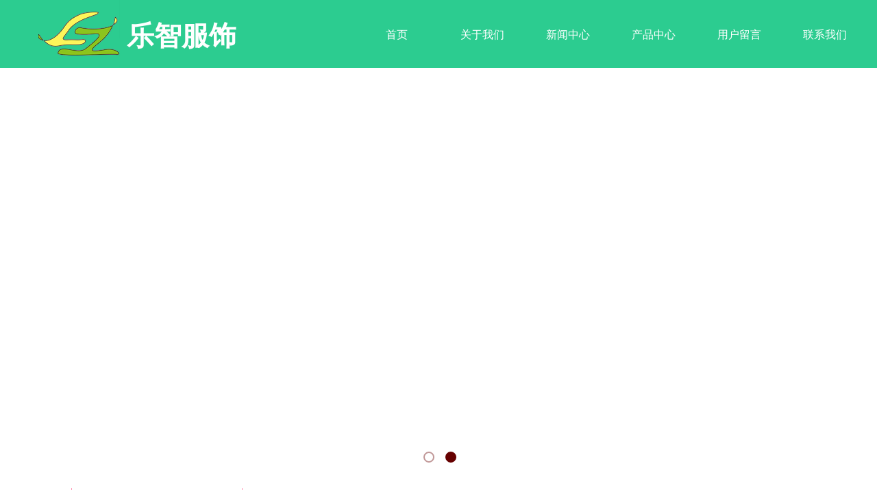

--- FILE ---
content_type: text/html; charset=utf-8
request_url: http://sxlzfs.com/page95?article_category=2&brd=1
body_size: 13720
content:
<!DOCTYPE html PUBLIC "-//W3C//DTD XHTML 1.0 Transitional//EN" "http://www.w3.org/TR/xhtml1/DTD/xhtml1-transitional.dtd">
<html xmlns="http://www.w3.org/1999/xhtml" lang="zh-Hans" >
	<head>
		<meta http-equiv="X-UA-Compatible" content="IE=Edge,chrome=1" />
	<meta name="viewport" content="width=1260" />	<meta http-equiv="Content-Type" content="text/html; charset=utf-8" />
		<meta name="format-detection" content="telephone=no" />
	     <meta http-equiv="Cache-Control" content="no-transform"/> 
     <meta http-equiv="Cache-Control" content="no-siteapp"/>
	<title>乐智服饰</title>
	<meta name="keywords"  content="网站关键字" />
	<meta name="description" content="网站描述" />
    
                
		<meta property="og:image" content="http://static.websiteonline.cn/website/template/default/images/favicon.ico">
		<link rel="shortcut icon" href="http://static.websiteonline.cn/website/template/default/images/favicon.ico" type="image/x-icon" />
	<link rel="Bookmark" href="http://static.websiteonline.cn/website/template/default/images/favicon.ico" />
		

		<link href="http://static.websiteonline.cn/website/template/default/css/default.css?v=17534100" rel="stylesheet" type="text/css" />
<link href="http://sxlzfs.com/template/default/css/font/font.css?v=15750090" rel="stylesheet" type="text/css" />
<link href="http://sxlzfs.com/template/default/css/wpassword/iconfont.css?v=17496248" rel="stylesheet" type="text/css" />
<link href="http://static.websiteonline.cn/website/plugin/media/css/media.css?v=14077216" rel="stylesheet" type="text/css" />
<link href="http://static.websiteonline.cn/website/plugin/title/css/title.css?v=17083134" rel="stylesheet" type="text/css" />
<link href="http://static.websiteonline.cn/website/plugin/unslider/css/unslider.css?v=16086236" rel="stylesheet" type="text/css" />
<link href="http://static.websiteonline.cn/website/plugin/article_category/css/article_category.css?v=14077216" rel="stylesheet" type="text/css" />
<link href="http://static.websiteonline.cn/website/plugin/breadcrumb/css/breadcrumb.css?v=16086008" rel="stylesheet" type="text/css" />
<link href="http://static.websiteonline.cn/website/plugin/sitesearch/css/sitesearch.css?v=16861948" rel="stylesheet" type="text/css" />
<style type="text/css">.prop_rotate_angle sup,.prop_rotate_angle .posblk-deg{font-size:11px; color:#CDCDCD; font-weight:normal; font-style:normal; }ins#qiao-wrap{height:0;} #qiao-wrap{display:block;}
</style> 
</head>
<body  >
<input type="hidden" value="2" name="_user_level_val" />
								<script type="text/javascript" language="javascript" src="http://static.websiteonline.cn/website/script/??libsjq.js,jquery.custom.js,jquery.lazyload.js,jquery.rotateutility.js,lab.js,wopop_all.js,jquery.cookie.js,jquery.simplemodal.js,fullcollumn.js,objectFitPolyfill.min.js,ierotate.js,effects/velocity.js,effects/velocity.ui.js,effects/effects.js,fullpagescroll.js,common.js,heightAdapt.js?v=17573096"></script>
<script type="text/javascript" language="javascript" src="http://static.websiteonline.cn/website/plugin/??new_navigation/js/overall.js,new_navigation/styles/hs7/init.js,media/js/init.js,unslider/js/init.js,article_category/js/overall.js,article_category/styles/hs9/init.js,breadcrumb/js/init.js,sitesearch/js/init.js,article_list/js/init.js,buttons/js/init.js?v=17636160"></script>
	<script type="text/javascript" language="javascript">
    			var webmodel = {};
	        
    wp_pages_global_func($.extend({
        'isedit': '0',
        'islogin': '0',
        'domain': 'pmoc2005b',
        'p_rooturl': 'http://sxlzfs.com',
        'static_rooturl': 'http://static.websiteonline.cn/website',
        'interface_locale': "zh_CN",
        'dev_mode': "0",
        'getsession': ''
    }, {"phpsessionid":"","punyurl":"http:\/\/sxlzfs.com","curr_locale":"zh_CN","mscript_name":"","converted":false}));
    
	</script>

<link href="http://sxlzfs.com/57605c8c7b9c3b1f3e9ab4528235b2ef.cssx" rel="stylesheet" /><div id="page_set_css">
</div><input type="hidden" id="page_id" name="page_id" value="95" rpid="95">
<div id="scroll_container" class="scroll_contain" style="">
	    	<div id="scroll_container_bg" style=";">&nbsp;</div>
<script>
initScrollcontainerHeight();	
</script>
     <div id="overflow_canvas_container">        <div id="canvas" style=" margin: 0 auto;width:1260px;;height:1468px">
    <div id="layer474932091CE030B74778A98D1745CD15" class="full_column"   style="width:1260px;position:absolute;top:0px;height:99px;z-index:118;">
    <div class="full_width " style="position:absolute;height:99px;background-color:#2ccc90;">		
    </div>
			<div class="full_content" style="width:1260px; position:absolute;left:0;top:0;margin-left: 0px;;height:99px;">
								<div id='layerE018BCF4C467548BD0725FACD0FCBC37' type='new_navigation'  class='cstlayer' style='left: 496px; top: 24px; position: absolute; z-index: 100; width: 764px; height: 54px; '  mid=""  fatherid='layer474932091CE030B74778A98D1745CD15'    deg='0'><div class="wp-new_navigation_content" style="border-color: transparent; border-width: 0px; width: 764px; display: block; overflow: visible; height: auto;;display:block;overflow:hidden;height:0px;" type="0">
<script type="text/javascript"> 
		
		$("#layerE018BCF4C467548BD0725FACD0FCBC37").data("m_show", '');
	</script>
<div skin="hs7" class="nav1 menu_hs7" ishorizon="1" colorstyle="darkgreen" direction="0" more="更多" moreshow="1" morecolor="darkorange" hover="0" hover_scr="0" submethod="0" umenu="" dmenu="" sethomeurl="http://sxlzfs.com/page72" smcenter="0">
		<ul id="nav_layerE018BCF4C467548BD0725FACD0FCBC37" class="navigation"  style="width:auto;"  >
		<li style="z-index:2;"  class="wp_subtop"  pid="72" ><a  class="  "  href="http://sxlzfs.com">首页</a></li><li style="z-index:2;"  class="wp_subtop"  pid="101" ><a  class="  "  href="http://sxlzfs.com/page101">关于我们</a></li><li style="z-index:2;"  class="wp_subtop"  pid="95" ><a  class="  "  href="http://sxlzfs.com/page95">新闻中心</a></li><li style="z-index:2;"  class="wp_subtop"  pid="96" ><a  class="  "  href="http://sxlzfs.com/page96">产品中心</a></li><li style="z-index:2;"  class="wp_subtop"  pid="103" ><a  class="  "  href="http://sxlzfs.com/page103">用户留言</a></li><li style="z-index:2;"  class="wp_subtop"  pid="104" ><a  class="  "  href="http://sxlzfs.com/page104">联系我们</a></li>	</ul>
</div>

<script type="text/javascript"> 
				$("#layerE018BCF4C467548BD0725FACD0FCBC37").data("datasty_", '@charset "utf-8";  #nav_layerE018BCF4C467548BD0725FACD0FCBC37,#nav_layerE018BCF4C467548BD0725FACD0FCBC37 ul,#nav_layerE018BCF4C467548BD0725FACD0FCBC37 li{list-style-type:none; margin:0px; padding:0px; border:thin none;}  #nav_layerE018BCF4C467548BD0725FACD0FCBC37 {position:relative;height:54px;line-height:54px; background:url(http://static.websiteonline.cn/website/plugin/new_navigation/styles/hs7/nav_bg.jpg) repeat-x; margin-bottom:10px;padding-left:10px; }  #nav_layerE018BCF4C467548BD0725FACD0FCBC37 li.wp_subtop{padding-left:5px;padding-right:5px;text-align:center;position:relative;float:left;padding-bottom:0px;width:115px;height:54px;line-height:54px;background-image:url(http://static.websiteonline.cn/website/plugin/new_navigation/view/images/png_bg.png);background-repeat:no-repeat;background-position:top right;background-color:transparent;}  #nav_layerE018BCF4C467548BD0725FACD0FCBC37 li.wp_subtop:hover{width:115px;height:54px;line-height:54px;background-image:url(http://static.websiteonline.cn/website/plugin/new_navigation/styles/hs7/li_hover.png);background-color:transparent;background-position:bottom left;background-repeat:repeat-x;}  #nav_layerE018BCF4C467548BD0725FACD0FCBC37 li.wp_subtop>a{white-space:nowrap;display:block;padding:0px;text-decoration:none;font-size:12px;font-family:arial;color:#ffffff;text-align:center;font-weight:normal;font-style:normal; overflow:hidden;}  #nav_layerE018BCF4C467548BD0725FACD0FCBC37 li.wp_subtop>a:hover{font-size:12px;font-family:arial;color:#fff;text-align:center;font-weight:normal;font-style:normal;}  #nav_layerE018BCF4C467548BD0725FACD0FCBC37 ul{position:absolute;left:0px;display:none;padding-left:5px;padding-right:5px;background-image:url(http://static.websiteonline.cn/website/plugin/new_navigation/view/images/png_bg.png);background-color:transparent;margin-left:0px;padding-top:10px; padding-bottom:8px;}  #nav_layerE018BCF4C467548BD0725FACD0FCBC37 ul li{position:relative;text-align:center;padding-bottom:0px;padding-left:5px;padding-right:5px;height:31px;line-height:31px;background-image:url(http://static.websiteonline.cn/website/plugin/new_navigation/view/images/png_bg.png);background-repeat:repeat;background-position:top left;background-color:#516c47;}  #nav_layerE018BCF4C467548BD0725FACD0FCBC37 ul li:hover{height:31px;text-align:center;line-height:31px;padding-left:5px;padding-right:5px; background-image:url(http://static.websiteonline.cn/website/plugin/new_navigation/view/images/png_bg.png);background-repeat:repeat;background-position:top left;background-color:#3a4c34;}  #nav_layerE018BCF4C467548BD0725FACD0FCBC37 ul li a {display:block;font-size:12px;font-family:arial;color:#fff;text-align:center;font-weight:normal;font-style:normal;white-space:nowrap;}  #nav_layerE018BCF4C467548BD0725FACD0FCBC37 ul li a:hover{display:block;font-size:12px;font-family:arial;color:#ffffff;text-align:center;font-weight:normal;font-style:normal;}');
		$("#layerE018BCF4C467548BD0725FACD0FCBC37").data("datastys_", '#nav_layerE018BCF4C467548BD0725FACD0FCBC37{background-color:transparent;} #nav_layerE018BCF4C467548BD0725FACD0FCBC37{background-image:url(http://static.websiteonline.cn/website/plugin/new_navigation/view/images/png_bg.png);} #nav_layerE018BCF4C467548BD0725FACD0FCBC37 li.wp_subtop:hover{background-image:url(http://static.websiteonline.cn/website/plugin/new_navigation/view/images/png_bg.png);} #nav_layerE018BCF4C467548BD0725FACD0FCBC37 li.wp_subtop:hover{background-color:transparent;}              #nav_layerE018BCF4C467548BD0725FACD0FCBC37 li.wp_subtop>a{font-size:16px;}  #nav_layerE018BCF4C467548BD0725FACD0FCBC37 li.wp_subtop>a:hover{font-size:16px;}  #nav_layerE018BCF4C467548BD0725FACD0FCBC37 li.wp_subtop>a:hover{color:#ffff00;} #nav_layerE018BCF4C467548BD0725FACD0FCBC37 li.wp_subtop>a{font-family:Microsoft YaHei;} #nav_layerE018BCF4C467548BD0725FACD0FCBC37 li.wp_subtop>a:hover{font-family:Microsoft YaHei;} #nav_layerE018BCF4C467548BD0725FACD0FCBC37 ul li a{font-family:Microsoft YaHei;} #nav_layerE018BCF4C467548BD0725FACD0FCBC37 ul li a:hover{font-family:Microsoft YaHei;}');
	
			var b_width=parseInt($("#layerE018BCF4C467548BD0725FACD0FCBC37").find('.wp-new_navigation_content').css('border-bottom-width'));
	if(b_width>0){
		$("#nav_layerE018BCF4C467548BD0725FACD0FCBC37").css('margin-bottom','0px');
	}
	</script>

<script type="text/javascript">
function wp_get_navstyle(layer_id,key){
		var navStyle = $.trim($("#"+layer_id).data(key));
		return navStyle;	
	
}	
richtxt('layerE018BCF4C467548BD0725FACD0FCBC37');
</script><script type="text/javascript">
layer_new_navigation_hs7_func({"isedit":false,"layer_id":"layerE018BCF4C467548BD0725FACD0FCBC37","menustyle":"hs7"});

</script><div class="navigation_more" data-more="darkorange" data-typeval="0" data-menudata="&quot;&quot;"></div>
</div>
<script type="text/javascript">
 $(function(){
	layer_new_navigation_content_func({"isedit":false,"layer_id":"layerE018BCF4C467548BD0725FACD0FCBC37","menustyle":"hs7","addopts":[]});
});
</script>

</div><script>				 $('#layerE018BCF4C467548BD0725FACD0FCBC37').triggerHandler('layer_ready');</script><div id='layerBAA17210D6F54538EC5586DDB44A012D' type='media'  class='cstlayer' style='left: 44px; top: 0px; position: absolute; z-index: 105; width: 121px; height: 105px; '  mid=""  fatherid='layer474932091CE030B74778A98D1745CD15'    deg='0'><script>
create_pc_media_set_pic('layerBAA17210D6F54538EC5586DDB44A012D',false);
</script>
<div class="wp-media_content"  style="overflow: hidden; width: 121px; height: 105px; border-width: 0px; border-style: solid; padding: 0px;" type="0">
<div class="img_over"  style='overflow: hidden; border-color: transparent; border-width: 0px; width: 121px; height: 105px; position: relative;'>

<div class="imgloading" style="z-index:100;"> </div>
<img  id="wp-media-image_layerBAA17210D6F54538EC5586DDB44A012D" onerror="set_thumb_layerBAA17210D6F54538EC5586DDB44A012D(this);" onload="set_thumb_layerBAA17210D6F54538EC5586DDB44A012D(this);" class="paragraph_image"  type="zoom" src="https://aosspic10001.websiteonline.cn/pmoc2005b/image/ms2a.png" style="width: 121px; height: 105px;;" />
</div>

</div>
<script>
(function(){
		layer_media_init_func('layerBAA17210D6F54538EC5586DDB44A012D',{"isedit":false,"has_effects":false});
})()
</script>
</div><script>				 $('#layerBAA17210D6F54538EC5586DDB44A012D').triggerHandler('layer_ready');</script><div id='layer410F6F1DB46AE2B466E0EA9FF6459228' type='title'  class='cstlayer' style='left: 175px; top: 25px; position: absolute; z-index: 106; width: 181px; height: 56px; '  mid=""  fatherid='layer474932091CE030B74778A98D1745CD15'    deg='0'><div class="wp-title_content" style="word-wrap: break-word; padding: 0px; border-color: transparent; border-width: 0px; height: 55px; width: 178px; display: block;"><span style="font-size: 40px; font-family: Microsoft YaHei; color: rgb(255, 255, 255);"><strong>乐智服饰</strong></span><br></div>
<script type="text/javascript">
$(function(){
	$('.wp-title_content').each(function(){
		if($(this).find('div').attr('align')=='justify'){
			$(this).find('div').css({'text-justify':'inter-ideograph','text-align':'justify'});
		}
	})	
})
</script>

</div><script>				 $('#layer410F6F1DB46AE2B466E0EA9FF6459228').triggerHandler('layer_ready');</script>                                
                                <div class="fullcontent_opacity" style="width: 100%;height: 100%;position: absolute;left: 0;right: 0;top: 0;display:none;"></div>
			</div>
</div>
<script>
        $(".content_copen").live('click',function(){
        $(this).closest(".full_column").hide();
    });
	var $fullwidth=$('#layer474932091CE030B74778A98D1745CD15 .full_width');
	$fullwidth.css({left:0-$('#canvas').offset().left+$('#scroll_container').offset().left-$('#scroll_container').scrollLeft()-$.parseInteger($('#canvas').css("borderLeftWidth")),width:$('#scroll_container_bg').width()});
	$(function () {
				var videoParams={"id":"layer474932091CE030B74778A98D1745CD15","bgauto":null,"ctauto":null,"bVideouse":null,"cVideouse":null,"bgvHeight":null,"bgvWidth":null};
		fullcolumn_bgvideo_init_func(videoParams);
                var bgHoverParams={"full":{"hover":null,"opacity":null,"bg":"#2ccc90","id":"layer474932091CE030B74778A98D1745CD15","bgopacity":null,"zindextopcolorset":""},"full_con":{"hover":null,"opacity":null,"bg":null,"id":"layer474932091CE030B74778A98D1745CD15","bgopacity":null}};
		fullcolumn_HoverInit(bgHoverParams);
        });
</script>


<div id='layer71F288A81D3D836049818EFE487C5B1E' type='title'  class='cstlayer' style='left: 890.5px; top: -2947px; position: absolute; z-index: 122; width: 150px; height: 23px; '  mid=""    deg='0'><div class="wp-title_content" style="overflow-wrap: break-word; padding: 0px; border-color: transparent; border-width: 0px; height: 23px; width: 150px; border-style: solid; display: block;">技术支持：陕西祈舜网络</div>

</div><script>				 $('#layer71F288A81D3D836049818EFE487C5B1E').triggerHandler('layer_ready');</script><div id='layer9E406B83FF26AF55E6DA9FB64AC211DF' type='unslider'  class='cstlayer' style='left: 0px; top: 98px; position: absolute; z-index: 100; width: 1260px; height: 603px; '  mid=""    deg='0'><style>
#layer9E406B83FF26AF55E6DA9FB64AC211DFhtml5zoo-1{
	margin:0 auto;
}
</style>
<div id="layer9E406B83FF26AF55E6DA9FB64AC211DF_content" class="wp-unslider_content" style="overflow: hidden; border: none; left: -321.5px; width: 1903px; height: 603px; position: absolute;">
<script type="text/javascript">
	 
</script>

<!-- loop star -->
<div id="layer9E406B83FF26AF55E6DA9FB64AC211DFhtml5zoo-1">
    <ul class="html5zoo-slides" style="display:none;">
  
        <li><img alt="" src="https://aosspic10001.websiteonline.cn/pmoc2005b/image/hsev_2iow.jpg" class="html5lightbox" /></a></li>
  
        <li><img alt="" src="https://aosspic10001.websiteonline.cn/pmoc2005b/image/2gk6_fsbw.jpg" class="html5lightbox" /></a></li>
    </ul>
</div>
<!-- loop end -->

<script language="javascript">
(function(){
		var layerparams={"layerid":"layer9E406B83FF26AF55E6DA9FB64AC211DF","pstyle":"none","plborder_size":"0","interval":3000,"autoplays":"true","title_size":"40","title_family":"SimSun","title_color":"#FFFFFF","easing":"all","show_title":"1","show_nav":"1","navigation_style":"01","navbg_hover_color":"#660000","nav_margin_bottom_size":"25","nav_arrow":"1","arrow_left":"template\/default\/images\/left_arrow.png","arrow_right":"template\/default\/images\/right_arrow.png","nav_margin_left_size":"25","nav_margin_right_size":"25","skin":"01","default_show":"1","hover_show":"0","pauseonmouseover":"1","nav_arrow_w_size":"32","nav_arrow_h_size":"32","iconstyle":"01","nav_height_size":"2","wsize":null,"editMode":false,"unslideradapt":null};
	layer_unslider_init_func(layerparams);
})()  
</script>
</div>
</div><script>				 $('#layer9E406B83FF26AF55E6DA9FB64AC211DF').triggerHandler('layer_ready');</script><div id='layerA3A4D1AE80F6BE458EC1064124A67106' type='line'  class='cstlayer' style='left: 228px; top: 705px; position: absolute; z-index: 107; width: 108px; height: 35px; '  mid=""    deg='0'><div class="wp-line_content" style="padding: 0px; border-color: transparent; border-width: 0px; overflow: hidden; width: 108px; height: 35px;"><div class="wpline-wrapper horizontal-solid"></div><script language="javascript">
</script></div></div><script>				 $('#layerA3A4D1AE80F6BE458EC1064124A67106').triggerHandler('layer_ready');</script><div id='layerAE9F7B875E7A0941A5FAA88243AE22EA' type='line'  class='cstlayer' style='left: 100px; top: 705px; position: absolute; z-index: 106; width: 117px; height: 35px; '  mid=""    deg='0'><div class="wp-line_content" style="padding: 0px; border-color: transparent; border-width: 0px; overflow: hidden; width: 117px; height: 35px;"><div class="wpline-wrapper horizontal-solid"></div><script language="javascript">
</script></div></div><script>				 $('#layerAE9F7B875E7A0941A5FAA88243AE22EA').triggerHandler('layer_ready');</script><div id='layer3EC7D2F965B3304F62067A91399E4689' type='line'  class='cstlayer' style='left: 79px; top: 712px; position: absolute; z-index: 103; width: 30px; height: 17px; '  mid=""    deg='0'><div class="wp-line_content" style="padding: 0px; border-color: transparent; border-width: 0px; overflow: hidden; width: 30px; height: 17px; border-style: solid;"><div class="wpline-wrapper vertical-solid"></div><script language="javascript">
</script></div></div><script>				 $('#layer3EC7D2F965B3304F62067A91399E4689').triggerHandler('layer_ready');</script><div id='layer5D3F37D83779DFE8682447183F986A89' type='line'  class='cstlayer' style='left: 328px; top: 712px; position: absolute; z-index: 104; width: 30px; height: 17px; display: block; '  mid=""    deg='0'><div class="wp-line_content" style="padding: 0px; border-color: transparent; border-width: 0px; overflow: hidden; width: 30px; height: 17px;"><div class="wpline-wrapper vertical-solid"></div><script language="javascript">
</script></div></div><script>				 $('#layer5D3F37D83779DFE8682447183F986A89').triggerHandler('layer_ready');</script><div id='layerFE43D06DECD04E944FB099ECD0589D8E' type='line'  class='cstlayer' style='left: 1px; top: 715px; position: absolute; z-index: 102; width: 1259px; height: 29px; '  mid=""    deg='0'><div class="wp-line_content" style="padding: 0px; border-color: transparent; border-width: 0px; overflow: hidden; width: 1259px; height: 29px;"><div class="wpline-wrapper horizontal-solid"></div><script language="javascript">
</script></div></div><script>				 $('#layerFE43D06DECD04E944FB099ECD0589D8E').triggerHandler('layer_ready');</script><div id='layerE4E0261875B9A08DA8A11C3ED7297655' type='article_category'  class='cstlayer' style='left: 80px; top: 720px; position: absolute; z-index: 110; width: 274px; height: 50px; '  mid=""    deg='0'><div class="wp-article_category_content" id="wp-atype_layerE4E0261875B9A08DA8A11C3ED7297655" style="border-color: transparent; border-width: 0px; width: 274px; height: 50px;">
<script type="text/javascript"> 
    var jeditMode = 1,jlayerid='layerE4E0261875B9A08DA8A11C3ED7297655';
		
	        jeditMode = 0;
		$("#layerE4E0261875B9A08DA8A11C3ED7297655").data("datasty_", '@charset "utf-8";  #nav_layerE4E0261875B9A08DA8A11C3ED7297655, #nav_layerE4E0261875B9A08DA8A11C3ED7297655 ul {padding:0; margin:0; list-style:none; }  #nav_layerE4E0261875B9A08DA8A11C3ED7297655 {padding-left:15px; padding-right:15px;position:relative; background-position:top left;background-repeat:repeat-x;background-color:transparent;background-image:url("http://static.websiteonline.cn/website/plugin/new_navigation/styles/hs9/dbj.jpg");line-height:50px;height:50px; }  #nav_layerE4E0261875B9A08DA8A11C3ED7297655 li.wp_subtop {text-align:center;float:left; height:50px;line-height:50px;background-image:url(http://static.websiteonline.cn/website/plugin/new_navigation/view/images/png_bg.png);background-color:transparent;background-position:top left;background-repeat:repeat;}  #nav_layerE4E0261875B9A08DA8A11C3ED7297655 li.wp_subtop:hover{text-align:center; background-color:transparent;background-position:top left;height:50px;line-height:50px; background-image:url("http://static.websiteonline.cn/website/plugin/new_navigation/styles/hs9/dhover.jpg");background-repeat:repeat-x;}  #nav_layerE4E0261875B9A08DA8A11C3ED7297655 li.wp_subtop>a {white-space: nowrap;overflow:hidden;padding-left:15px;padding-right:15px;text-align:center;display:block;  font-family:arial; font-size:14px; color:#FFFFFF; text-decoration:none; font-weight:normal;font-style:normal;}  #nav_layerE4E0261875B9A08DA8A11C3ED7297655 li.wp_subtop>a:hover{color:#333333;text-align:center;font-family:arial; font-size:14px; font-weight:normal;font-style:normal;}  #nav_layerE4E0261875B9A08DA8A11C3ED7297655 ul{display:none;width:100%;position:absolute; top:38px; left:-9999px;background-image:url(http://static.websiteonline.cn/website/plugin/new_navigation/view/images/png_bg.png);background-repeat:repeat;background-color:transparent;background-position:top left;padding-bottom:3px;padding-top:3px;}  #nav_layerE4E0261875B9A08DA8A11C3ED7297655 ul li{text-align:center;float:left; background-color:#fbfbfb;background-position:top left;background-repeat:repeat;background-image:url(http://static.websiteonline.cn/website/plugin/new_navigation/view/images/png_bg.png);height:25px;line-height:25px;font-weight:normal;}  #nav_layerE4E0261875B9A08DA8A11C3ED7297655 ul li:hover{text-align:center;  background-position:top left;background-repeat:repeat;background-image:url(http://static.websiteonline.cn/website/plugin/new_navigation/view/images/png_bg.png);background-color:#2f2f2f;height:25px;line-height:25px;}  #nav_layerE4E0261875B9A08DA8A11C3ED7297655 ul li a {white-space: nowrap;color:#666666;text-align:center;float:left; display:block; padding:0 10px 0 10px; font-family:arial; font-size:12px; text-decoration:none; font-weight:normal;font-style:normal;}  #nav_layerE4E0261875B9A08DA8A11C3ED7297655 ul li a:hover{color:#fff;text-align:center;float:left; padding:0 10px 0 10px; font-family:arial; font-size:12px; text-decoration:none; font-weight:normal;font-style:normal;}  #nav_layerE4E0261875B9A08DA8A11C3ED7297655 li ul.floatRight li {float:right;}  #nav_layerE4E0261875B9A08DA8A11C3ED7297655 ul ul {background-image:url(http://static.websiteonline.cn/website/plugin/new_navigation/view/images/png_bg.png);}');
		$("#layerE4E0261875B9A08DA8A11C3ED7297655").data("datastys_", '#nav_layerE4E0261875B9A08DA8A11C3ED7297655{background-color:transparent;}#nav_layerE4E0261875B9A08DA8A11C3ED7297655{background-image:url(http://static.websiteonline.cn/website/plugin/article_category/view/images/png_bg.png);}#nav_layerE4E0261875B9A08DA8A11C3ED7297655 li.wp_subtop>a{font-family:Microsoft YaHei;}#nav_layerE4E0261875B9A08DA8A11C3ED7297655 li.wp_subtop>a{color:#ff98b6;}#nav_layerE4E0261875B9A08DA8A11C3ED7297655 li.wp_subtop>a:hover{color:#ff98b6;}#nav_layerE4E0261875B9A08DA8A11C3ED7297655 li.wp_subtop>a:hover{font-family:Microsoft YaHei;}#nav_layerE4E0261875B9A08DA8A11C3ED7297655 ul li{background-image:url(http://static.websiteonline.cn/website/plugin/new_navigation/view/images/png_bg.png);}#nav_layerE4E0261875B9A08DA8A11C3ED7297655 ul li{background-color:transparent;}#nav_layerE4E0261875B9A08DA8A11C3ED7297655 ul li:hover{background-color:transparent;}#nav_layerE4E0261875B9A08DA8A11C3ED7297655 ul li:hover{background-image:url(http://static.websiteonline.cn/website/plugin/article_category/view/images/png_bg.png);}#nav_layerE4E0261875B9A08DA8A11C3ED7297655 li.wp_subtop:hover{background-image:url(http://static.websiteonline.cn/website/plugin/article_category/view/images/png_bg.png);}#nav_layerE4E0261875B9A08DA8A11C3ED7297655 li.wp_subtop:hover{background-color:transparent;}');
		$("#layerE4E0261875B9A08DA8A11C3ED7297655").data("jeditMode",jeditMode);
</script>
<div skin="hs9" class="nav1 menu_hs9" ishorizon="" colorstyle="black" direction="0" more="更多" moreshow="1" morecolor="darkorange" hover="0" hover_set="" art_cateid="2"
subopen="" submethod=""
>
	  <ul id="nav_layerE4E0261875B9A08DA8A11C3ED7297655" class="navigation" ><li style="width:50%;z-index:2;"  class="wp_subtop"  pid="1" ><a class="  " href="http://sxlzfs.com/page95?article_category=1"   ><span style="display:block;overflow:hidden;">行业资讯</span></a></li><li style="width:50%;z-index:2;"  class="wp_subtop"  pid="2" ><a class="  " href="http://sxlzfs.com/page95?article_category=2"   ><span style="display:block;overflow:hidden;">公司新闻</span></a></li></ul>
   <div class="default_pid" style="display:none; width:0px; height:0px;">2</div>
 </div> 
 
</div>
<script type="text/javascript">
layer_article_category_hs9_func({
	"layer_id": 'layerE4E0261875B9A08DA8A11C3ED7297655',
	"menustyle": 'hs9',
	"editmode": parseInt('0')
})
</script>





<script>	
    var $skin=$("#layerE4E0261875B9A08DA8A11C3ED7297655").find('.nav1');
    if($skin.attr('skin')=='vertical_vs10_1' && $skin.attr('subopen')=='1'){
        $('#nav_'+'layerE4E0261875B9A08DA8A11C3ED7297655'+' .wp_subtop >ul.subse').css("display",'block');
        var menul=$('#layerE4E0261875B9A08DA8A11C3ED7297655').find('ul.navigation'),off_height=parseInt(menul.outerHeight(true)), manli_height=0;
        $.each(menul.find('ul.subse'),function(){
            manli_height+=parseInt($(this).height());
        });
        off_height=off_height-manli_height;
        var input_height='<input type="hidden" id="input_height" value="'+off_height+'" />';
        $('#layerE4E0261875B9A08DA8A11C3ED7297655').find('ul.navigation').append(input_height);
    }

(function(){
        var layer_id='layerE4E0261875B9A08DA8A11C3ED7297655';
        var menustyle='hs9';
        var contentfunc=function(){
            if($("#"+layer_id).is(':visible')){
                    $("#"+layer_id).find('.wp-article_category_content').each(function(){
                      var wid = $(this).width();
                      var liwid = $(this).find('li:eq(0)');
                      var lipadd = parseInt(liwid.css('padding-right'))+parseInt(liwid.css('padding-left'));
                      if ($.inArray(menustyle, ['hs7','hs9','hs11','hs12']) != -1) {
                          var bwidth = parseInt(liwid.css("borderRightWidth") || '0');
                          if(bwidth > 0) $('li.wp_subtop', this).width(function(i, h){return h - bwidth - 1});
                      }
                      if(parseInt(liwid.width())>(wid-lipadd)){
                        $(this).find('li.wp_subtop').css('width',wid-lipadd);
                      }
                    });
             }else{
                     setTimeout(contentfunc,60);
             }
        }
	contentfunc();
})()
$(function(){
		});
</script>

</div><script>				 $('#layerE4E0261875B9A08DA8A11C3ED7297655').triggerHandler('layer_ready');</script><div id='layer8AF9E37E08E9EF4949389BF70EC5CB57' type='breadcrumb'  class='cstlayer' style='left: 942px; top: 722px; position: absolute; z-index: 108; width: 131px; height: 18px; '  mid=""    deg='0'><div class="wp-breadcrumb_content" style="width: 131px; height: 18px; border-width: 0px; border-style: solid; padding: 0px; background-color: rgb(255, 255, 255);" ShowCpage="1" >
<div class='breadcrumb_plugin'>

<span class="breadcrumbtext" gzdata="gzorder"><a href="http://sxlzfs.com/" style="line-height:100%; color: rgb(255, 152, 182); font-size: 14px; font-family: Microsoft YaHei;" >首页</a></span>
<span style="line-height:100%; margin-left:5px;margin-right:5px;color:rgb(255, 152, 182);font-size:14px;" class="breadcrumbfuhao">※</span>
<span class="breadcrumbtext"><a href="http://sxlzfs.com/page95?article_category=2" style="line-height:100%; color: rgb(255, 152, 182); font-size: 14px; font-family: Microsoft YaHei;" >公司新闻</a></span>
</div>
</div>
<script>
layer_breadcrumb_ready_func('layer8AF9E37E08E9EF4949389BF70EC5CB57', '');
</script></div><script>				 $('#layer8AF9E37E08E9EF4949389BF70EC5CB57').triggerHandler('layer_ready');</script><div id='layerFFD9886BE4CCC499E7629F9138F03234' type='line'  class='cstlayer' style='left: 206px; top: 731px; position: absolute; z-index: 105; width: 30px; height: 17px; '  mid=""    deg='0'><div class="wp-line_content" style="padding: 0px; border-color: transparent; border-width: 0px; overflow: hidden; width: 30px; height: 17px;"><div class="wpline-wrapper vertical-solid"></div><script language="javascript">
</script></div></div><script>				 $('#layerFFD9886BE4CCC499E7629F9138F03234').triggerHandler('layer_ready');</script><div id='layer8679B1CB705986747728671270AC07B0' type='sitesearch'  class='cstlayer' style='left: 906px; top: 772px; position: absolute; z-index: 109; width: 354px; height: 34px; '  mid=""    deg='0'><div class="wp-sitesearch_content" style="word-wrap: break-word; padding: 0px; border-color: transparent; border-width: 0px; width: 354px; height: 34px; border-style: solid;">
	<div class="wp-sitesearch_container" skin="skin4" type="all" opn="0">
		<script type="text/javascript">
	
</script>

<div class="searchbox">
    <div style="display: flex;">
        <div class="ninputs">
            <input type="text" class="searchbox_txt" name="keywords" value="请输入关键词" ></div>
        <input type="hidden" name="searchcontent" value="product"/>
        <div class="sright"> <div class="searchbox_btn">搜索</div></div>
    </div>
    </div>


<script language="javascript">	

	var dom=$("#layer8679B1CB705986747728671270AC07B0");
                var width_xz=0;
	if($.browser.msie && $.browser.version>=9){ width_xz=4;}
	dom.find('.searchbox_txt').css({'width':(dom.width()-width_xz-dom.find('.searchbox_btn').outerWidth(true))-10-4+'px'});
                //key hide show
        dom.find(".searchbox_txt").click(function () {
             if ($(this).val() == "请输入关键词") {
                 $(this).attr("value","");
             }
        });
        dom.find(".searchbox_txt").blur(function () {
            if ($(this).val() == "") {
                $(this).attr('value','请输入关键词')
            }
        });

        </script>
            <div class="searchtype" style='display:none;' >
			<input type="radio" name="c_layer8679B1CB705986747728671270AC07B0" value="title"  class="catetype"/><span class="s_title">名称</span><input type="radio" name="c_layer8679B1CB705986747728671270AC07B0" value="intro" class="catetype"/><span  class="s_description">描述</span><input type="radio" name="c_layer8679B1CB705986747728671270AC07B0" value="content" class="catetype"/><span  class="s_content">内容</span>		</div>
	</div>

<script language="javascript">
var wp_productsearchcache = null;
$('body').data('wp_searchcache',wp_productsearchcache);
(function(){
var urldata = null;
var param={"layer_id":"layer8679B1CB705986747728671270AC07B0","skin":"skin4","article_page":"100","product_page":"99","payknow_page":-1,"article_pageres":-1,"product_pageres":-1,"openArticleUrl":0,"openPayknowUrl":0,"search_type":0,"sswitch":1,"wordsplist":0,"openProductUrl":0,"search_listNum":"10","extend_content":{"mode":"skins","skin":"skin4","sshinput_txtcolor":"#cccccc","sshinputborder_txtcolor":"#2ccc90","sshinputborder_txtsize":"2","sshbtn_txtsize":"14","sshbtn_txtbold":"normal","sshbtn_txtcolor":"#fff","sshbtnborder_txtcolor":"#fff","sshbtnborder_txtsize":"0","sshbtn_bgcolor_txtcolor":"#2ccc90","sshbtn_bgcolor_hover_txtcolor":"#2ccc90","sshinput_txtfamily":"Microsoft YaHei","sshbtn_txtfamily":"Microsoft YaHei","sshinput_txtsize":"12","sshinput_txtbold":"normal","sshbtn_bg_txtcolor":"http:\/\/static.websiteonline.cn\/website\/plugin\/sitesearch\/styles\/skin5\/bg.jpg","sshbtn_bg_hover_txtcolor":"http:\/\/static.websiteonline.cn\/website\/plugin\/sitesearch\/styles\/skin5\/bg0.jpg","sshbtn_bigbg_txtcolor":"http:\/\/static.websiteonline.cn\/website\/plugin\/sitesearch\/styles\/skin6\/bg.jpg","sshinput_txttip":"\u8bf7\u8f93\u5165\u5173\u952e\u8bcd"},"sshdefalutshow":"0","langs":{"Search Pro":"\u4ea7\u54c1","Search Result":"\u641c\u7d22\u7ed3\u679c\u9875\u9762","Name":"\u540d\u79f0","Description":"\u63cf\u8ff0","Search Art":"\u6587\u7ae0","Search Title":"\u6807\u9898","Search Summary":"\u6458\u8981"},"editmode":0};
var $curlayer = $('#layer8679B1CB705986747728671270AC07B0');
$curlayer.mod_property({"extend_content":{"mode":"skins","skin":"skin4","sshinput_txtcolor":"#cccccc","sshinputborder_txtcolor":"#2ccc90","sshinputborder_txtsize":"2","sshbtn_txtsize":"14","sshbtn_txtbold":"normal","sshbtn_txtcolor":"#fff","sshbtnborder_txtcolor":"#fff","sshbtnborder_txtsize":"0","sshbtn_bgcolor_txtcolor":"#2ccc90","sshbtn_bgcolor_hover_txtcolor":"#2ccc90","sshinput_txtfamily":"Microsoft YaHei","sshbtn_txtfamily":"Microsoft YaHei","sshinput_txtsize":"12","sshinput_txtbold":"normal","sshbtn_bg_txtcolor":"http:\/\/static.websiteonline.cn\/website\/plugin\/sitesearch\/styles\/skin5\/bg.jpg","sshbtn_bg_hover_txtcolor":"http:\/\/static.websiteonline.cn\/website\/plugin\/sitesearch\/styles\/skin5\/bg0.jpg","sshbtn_bigbg_txtcolor":"http:\/\/static.websiteonline.cn\/website\/plugin\/sitesearch\/styles\/skin6\/bg.jpg","sshinput_txttip":"\u8bf7\u8f93\u5165\u5173\u952e\u8bcd"}});
param['wp_productsearchcache']=wp_productsearchcache;

var searchFlag = 4;

layer_sitesearch_init_func(param,urldata,searchFlag);
})()
</script>
</div>
</div><script>				 $('#layer8679B1CB705986747728671270AC07B0').triggerHandler('layer_ready');</script><div id='layer3AC591AF339D4720A39F6042ABAF01D8' type='article_list'  class='cstlayer' style='left: 0px; top: 832px; position: absolute; z-index: 111; width: 1260px; height: 620px; transform: rotate(0deg); transform-origin: 0px 0px 0px; '  mid=""    deg='0'><script>

 
(function(){
var param={"layer_id":"layer3AC591AF339D4720A39F6042ABAF01D8","articleStyle":"skin1"};
layer_article_list_init_func(param);
})()
</script>	
<div class="wp-article_content wp-article_list_content" style="border-color: transparent; border-width: 0px; overflow: hidden; width: 1260px; height: 620px;">
	
	<div skin="skin1" class="wp-article_css wp-article_list_css" style="display:none;">
<script type="text/javascript">
	

if ("skin1" === "skin3") {
$(function(){    
	$('#layer3AC591AF339D4720A39F6042ABAF01D8').find("ul li").hover(function(){		
		$(this).removeClass("lihout").addClass("lihover");
	},function(){		 
		$(this).removeClass("lihover").addClass("lihout");		
	});
 
});
}
</script>
	</div>
	<div class="article_list-layer3AC591AF339D4720A39F6042ABAF01D8" style="overflow:hidden;">
		
<ul class="art-outcontainer">
<li style="margin-bottom:10px;">
    
<p class="title">
	<a  
	 class='articleid' 	 
	articleid="20"
	 href="http://sxlzfs.com/page100?article_id=20" title="陕西乐智服饰有限公司顺利中标！！！！" >陕西乐智服饰有限公司顺利中标！！！！</a></p>
<div class="tinubox">
		<p class="time"><span class="wp-new-ar-pro-time">2020-12-11</span></p>
			<p class="number"><span class="wp-new-ar-pro-number"><span class="iconfont icon-yanjing"></span>3439</span></p>
		<div style="clear: both;"></div>
	
</div>
<p class="wpart-border-line"></p>
</li>
<li style="margin-bottom:10px;">
    
<p class="title">
	<a  
	 class='articleid' 	 
	articleid="19"
	 href="http://sxlzfs.com/page100?article_id=19" title="紧跟时代脉搏，秉承中华传统服饰文化" >紧跟时代脉搏，秉承中华传统服饰文化</a></p>
<div class="tinubox">
		<p class="time"><span class="wp-new-ar-pro-time">2019-02-03</span></p>
			<p class="number"><span class="wp-new-ar-pro-number"><span class="iconfont icon-yanjing"></span>3860</span></p>
		<div style="clear: both;"></div>
	
</div>
<p class="wpart-border-line"></p>
</li>
<li style="margin-bottom:10px;">
    
<p class="title">
	<a  
	 class='articleid' 	 
	articleid="18"
	 href="http://sxlzfs.com/page100?article_id=18" title="乐智服饰专业时装定制" >乐智服饰专业时装定制</a></p>
<div class="tinubox">
		<p class="time"><span class="wp-new-ar-pro-time">2019-03-12</span></p>
			<p class="number"><span class="wp-new-ar-pro-number"><span class="iconfont icon-yanjing"></span>3781</span></p>
		<div style="clear: both;"></div>
	
</div>
<p class="wpart-border-line"></p>
</li>
<li style="margin-bottom:10px;">
    
<p class="title">
	<a  
	 class='articleid' 	 
	articleid="17"
	 href="http://sxlzfs.com/page100?article_id=17" title="2015年度服装车工（缝纫工）招聘" >2015年度服装车工（缝纫工）招聘</a></p>
<div class="tinubox">
		<p class="time"><span class="wp-new-ar-pro-time">2019-02-19</span></p>
			<p class="number"><span class="wp-new-ar-pro-number"><span class="iconfont icon-yanjing"></span>3783</span></p>
		<div style="clear: both;"></div>
	
</div>
<p class="wpart-border-line"></p>
</li>
<li style="margin-bottom:10px;">
    
<p class="title">
	<a  
	 class='articleid' 	 
	articleid="16"
	 href="http://sxlzfs.com/page100?article_id=16" title="对产品交货、质量保证、售后服务等的承诺" >对产品交货、质量保证、售后服务等的承诺</a></p>
<div class="tinubox">
		<p class="time"><span class="wp-new-ar-pro-time">2019-03-01</span></p>
			<p class="number"><span class="wp-new-ar-pro-number"><span class="iconfont icon-yanjing"></span>3222</span></p>
		<div style="clear: both;"></div>
	
</div>
<p class="wpart-border-line"></p>
</li>
<li style="margin-bottom:10px;">
    
<p class="title">
	<a  
	 class='articleid' 	 
	articleid="15"
	 href="http://sxlzfs.com/page100?article_id=15" title="乐智服饰企业文化" >乐智服饰企业文化</a></p>
<div class="tinubox">
		<p class="time"><span class="wp-new-ar-pro-time">2019-03-02</span></p>
			<p class="number"><span class="wp-new-ar-pro-number"><span class="iconfont icon-yanjing"></span>2533</span></p>
		<div style="clear: both;"></div>
	
</div>
<p class="wpart-border-line"></p>
</li>
<li style="margin-bottom:10px;">
    
<p class="title">
	<a  
	 class='articleid' 	 
	articleid="14"
	 href="http://sxlzfs.com/page100?article_id=14" title="乐智服饰价值观" >乐智服饰价值观</a></p>
<div class="tinubox">
		<p class="time"><span class="wp-new-ar-pro-time">2019-02-12</span></p>
			<p class="number"><span class="wp-new-ar-pro-number"><span class="iconfont icon-yanjing"></span>2152</span></p>
		<div style="clear: both;"></div>
	
</div>
<p class="wpart-border-line"></p>
</li>
<li style="margin-bottom:10px;">
    
<p class="title">
	<a  
	 class='articleid' 	 
	articleid="13"
	 href="http://sxlzfs.com/page100?article_id=13" title="打造百年品牌" >打造百年品牌</a></p>
<div class="tinubox">
		<p class="time"><span class="wp-new-ar-pro-time">2016-03-19</span></p>
			<p class="number"><span class="wp-new-ar-pro-number"><span class="iconfont icon-yanjing"></span>1705</span></p>
		<div style="clear: both;"></div>
	
</div>
<p class="wpart-border-line"></p>
</li>
</ul>


			</div>
	<div class="article_list_save_itemList"  openCategoryUrl="0" openMoreUrl="0"  openDetailUrl="0"  pagerstyle="default/skin1" pagernum="每页显示文章数" pageralign="right" morealign="left" showpager="0" articleCategroies="All" articleTags="" linkCategoryUrl="95" linkMoreUrl="95" isShowMore="No" isShowMoreCn="No" linkDetailUrl="100" isShowDots="No" introWordNum="All" titleWordNum="All" listNum="10" sortType="i_order" sortValue="desc" articleStyle="skin1" getParamCategoryId="2" imgwnode="130" imghnode="90" imgtnode="Tile" memberartshow='off' pageskip="1" pageop="0"  pagepar="p_article_list" style="display:none;"></div>
</div>
<script language="javascript">
layer_img_lzld('layer3AC591AF339D4720A39F6042ABAF01D8');

	</script>
	<link rel="stylesheet" type="text/css" href="http://static.websiteonline.cn/website/plugin/shopping_cart/css/shopping_cart.css" />
<script type="text/javascript">
	
(function(){	
	var params={"layer_id":"layer3AC591AF339D4720A39F6042ABAF01D8","islogin":0};
	layer_article_list_checkid_func(params);
		var $curlayer=$('#layer3AC591AF339D4720A39F6042ABAF01D8');
	$curlayer.find('.mask').mouseover(function () {
		var effect=$curlayer.data('wopop_imgeffects');
		if(effect){
			$(this).css('z-index','-1001');
		}
	});

    var curskin = 'skin1';
    if (curskin == "skin6") {
        $curlayer.find('.pfcla-card-item-wrapper').mouseenter(function (event) {
            executeEffect($(this).find(".wp-article_list-thumbnail"), curskin);
        });
    } else if (curskin == "skin7") {
		$curlayer.find('div.card').mouseenter(function (event) {
            executeEffect($(this).find(".wp-article_list-thumbnail"), curskin);
        });
	} else if(curskin == "skin8") {
		$curlayer.find('.article-item').mouseenter(function (event) {
            executeEffect($(this).find(".wp-article_list-thumbnail"), curskin);
        });
	} else {
        $curlayer.find('.wp-article_list-thumbnail').mouseover(function (event) {
            executeEffect($(this), curskin);
        });
    }

	function executeEffect(that, curskin) {
        var $this = that;
        $this.data('over',1);
        var running=$this.data('run');
        var effect=$curlayer.data('wopop_imgeffects');
        var bgeffect = '0';
                if(curskin == 'skin5' && effect && effect.effectrole != "dantu" && bgeffect == 1){
            return false;
        }

        if(effect && running!=1){
            $this.setimgEffects(true,effect,1);
            var effectrole = effect['effectrole'];
            var dset = effect['dset'];
            if(effectrole !='dantu' && typeof(dset)!="undefined"){
                var temp_effect = {};
                temp_effect['type'] = effect['type'];
                temp_effect['effectrole'] = 'dantu';
                temp_effect['effect'] = effect['dset']['effect'];
                temp_effect['duration'] =  effect['dset']['duration'];
                $this.setimgEffects(true,temp_effect,1);
            }
        }
    }

})();
</script>
</div><script>				 $('#layer3AC591AF339D4720A39F6042ABAF01D8').triggerHandler('layer_ready');</script>    </div>
     </div>	<div id="site_footer" style="width:1260px;position:absolute;height:36px;z-index:500;margin-top:0px">
		<div class="full_width " margintopheight=0 style="position:absolute;height:36px;background-color:#ffffff;"></div>
		<div id="footer_content" class="full_content" style="width:1260px; position:absolute;left:0;top:0;margin-left: 0px;;height:36px;">
			<div id='layer1CF4E76570AB82B03EA8DD809C0E02C7' type='buttons'  inbuttom='1' class='cstlayer' style='left: 930px; top: 0px; width: 156px; height: 50px; position: absolute; z-index: 110; '  mid=""    deg='0'><div class="wp-buttons_content" style="padding: 0px; border: 0px solid transparent; width: 156px; height: 50px; overflow: hidden;"><a href="http://beian.miit.gov.cn"   class="btnarea button_gradient-link" style="width:154px;height:50px;line-height:50px;">
  <div><span class="button_gradient-label">备案号:陕ICP备19004036号   ​​</span></div>
</a><script type="text/javascript" src="http://static.websiteonline.cn/website/script/usermanagemob/clipboard.js"></script>
<script language="javascript">$('#layer1CF4E76570AB82B03EA8DD809C0E02C7').layer_ready(function(){
	
			(function(){
	var param={"layerid":"layer1CF4E76570AB82B03EA8DD809C0E02C7","bgFlag":0,"bhFlag":0};
	layer_buttons_text_display_func(param);
	})();
	
	
			
		
		
			    
    	    
		btnFloat({"btntext":"\u5907\u6848\u53f7:\u9655ICP\u590719004036\u53f7   \u200b\u200b","txtalign":"center","btnpad":"","btnlink":{"ctype":"link","options":{"url":"beian.miit.gov.cn","urltype":"http:\/\/","target":"0"},"address":"http:\/\/beian.miit.gov.cn"},"skin":"gradient","ostyle":{"btnarea":"width:154px;height:50px;line-height:50px;","modstyle":{"width":"156px","height":"50px"},"modcstyle":{"width":"156px","height":"50px"}},"border_radius":"5px 5px 5px 5px","bcolor_link":"transparent","bcolor_hover":"transparent","bgcolor_link":"transparent","bgcolor_hover":"transparent","shadow_color":"transparent","txtcolor_link":"rgba(0,0,0,1)","shadow_enable":"show","txtfont_name":"Microsoft YaHei","txtbold":"normal","txtcolor_hover":"rgba(102,102,102,1)"},'layer1CF4E76570AB82B03EA8DD809C0E02C7')
	});</script>
</div>

</div><script>				 $('#layer1CF4E76570AB82B03EA8DD809C0E02C7').triggerHandler('layer_ready');</script><div id='layer6D230CC1638D417904363962AB602695' type='title'  inbuttom='1' class='cstlayer' style='left: 376px; top: 45px; width: 513px; height: 88px; position: absolute; z-index: 109; '  mid=""    deg='0'><div class="wp-title_content" style="padding: 0px; border: 1px solid rgb(44, 204, 144); width: 511px; height: 86px; display: block; -ms-word-wrap: break-word;"><p><br></p><p><br></p><p><br></p></div>

</div><script>				 $('#layer6D230CC1638D417904363962AB602695').triggerHandler('layer_ready');</script><div id='layerFE19A7EC3FCDD01D6DBF5EC0019B8053' type='title'  inbuttom='1' class='cstlayer' style='left: 507px; top: -2px; width: 199px; height: 57px; position: absolute; z-index: 107; '  mid=""    deg='0'><div class="wp-title_content" style="padding: 0px; border: 0px solid transparent; width: 199px; height: 57px; display: block; -ms-word-wrap: break-word; background-color: rgb(255, 255, 255);"><span style="color: rgb(44, 204, 144); letter-spacing: 6px; font-family: Microsoft YaHei; font-size: 36px;"><strong>&nbsp;<span style="font-size: 36px;">乐智服饰</span></strong></span></div>

</div><script>				 $('#layerFE19A7EC3FCDD01D6DBF5EC0019B8053').triggerHandler('layer_ready');</script><div id='layer4AF265C0F26B1C2C9891FD464BC0F5A3' type='title'  inbuttom='1' class='cstlayer' style='left: 429px; top: 57px; width: 402px; height: 64px; position: absolute; z-index: 108; '  mid=""    deg='0'><div class="wp-title_content" style="padding: 0px; border: 0px solid transparent; width: 402px; height: 64px; display: block; -ms-word-wrap: break-word;"><p><span style="color: rgb(44, 204, 144); font-family: Microsoft YaHei; font-size: 18px;">简约不简单 ——真正的美丽不需要太复杂</span></p><p><font color="#2ccc90" face="Microsoft YaHei"><span style="font-size: 21px;">追求品质！诚实守信！创造辉煌！</span></font><br></p></div>

</div><script>				 $('#layer4AF265C0F26B1C2C9891FD464BC0F5A3').triggerHandler('layer_ready');</script><div id='layerFD9239B6C5D69EB3F274080F88176B20' type='media'  inbuttom='1' class='cstlayer' style='left: 161px; top: 44px; width: 211px; height: 171px; position: absolute; z-index: 106; '  mid=""    deg='0'><script>
create_pc_media_set_pic('layerFD9239B6C5D69EB3F274080F88176B20',false);
</script>
<div class="wp-media_content"  style="border-radius:5px;-moz-border-radius:5px;-webkit-border-radius:5px;border-width: 3px; border-style: solid; padding: 0px; width: 205px; height: 165px; overflow: hidden;" type="0">
<div class="img_over"  style='border-width: 0px; border-color: transparent; width: 205px; height: 165px; overflow: hidden; position: relative;'>

<div class="imgloading" style="z-index:100;"> </div>
<img  id="wp-media-image_layerFD9239B6C5D69EB3F274080F88176B20" onerror="set_thumb_layerFD9239B6C5D69EB3F274080F88176B20(this);" onload="set_thumb_layerFD9239B6C5D69EB3F274080F88176B20(this);" class="paragraph_image"  type="zoom" src="https://aosspic10001.websiteonline.cn/pmoc2005b/image/ad6afaa56fae54c6a2f92dcaf51a0cc.jpg" style="left: 0px; top: -20px; width: 205px; height: auto; position: relative;;" alt="扫一扫添加微信获取更多信息" title="扫一扫添加微信获取更多信息"/>
</div>

</div>
<script>
(function(){
		layer_media_init_func('layerFD9239B6C5D69EB3F274080F88176B20',{"isedit":false,"has_effects":false});
})()
</script>
</div><script>		         if($.browser.msie && $.browser.version < 9) $('#layerFD9239B6C5D69EB3F274080F88176B20').find('div:first').addClass('layer_content'); 				 $('#layerFD9239B6C5D69EB3F274080F88176B20').triggerHandler('layer_ready');</script><div id='layer0BD7C81E7872F393B1E7FA1A3B54DCA2' type='title'  inbuttom='1' class='cstlayer' style='left: 375px; top: 130px; width: 616px; height: 55px; position: absolute; z-index: 104; '  mid=""    deg='0'><div class="wp-title_content" style="padding: 0px; border: 0px solid transparent; width: 614px; height: 52px; display: block; -ms-word-wrap: break-word;"><p><span style="color: rgb(255, 0, 0); line-height: 201%; letter-spacing: 1px; font-family: SimSun; font-size: 16px; background-color: rgb(255, 255, 255);"><strong>24小时客服热线</strong></span><span style="color: rgb(255, 0, 0); line-height: 201%; letter-spacing: 1px; font-family: SimSun; font-size: 16px; background-color: rgb(255, 255, 255);"><strong>：18691005371（同微信）&nbsp;18909272805（同微信）</strong></span></p><p><span style="color: rgb(102, 102, 102); line-height: 180%; font-family: Microsoft YaHei; font-size: 14px;">地址：陕西省西安市高新区高新四路丹枫国际1108室</span></p><p><span style="color: rgb(102, 102, 102); font-family: Microsoft YaHei; font-size: 14px;"><br></span></p></div>

</div><script>				 $('#layer0BD7C81E7872F393B1E7FA1A3B54DCA2').triggerHandler('layer_ready');</script><div id='layerD7D6A488EB1E3741F49A5BE707FDC30F' type='title'  inbuttom='1' class='cstlayer' style='left: 376px; top: 194px; width: 457px; height: 36px; position: absolute; z-index: 105; '  mid=""    deg='0'><div class="wp-title_content" style="padding: 0px; border: 0px solid transparent; width: 455px; height: 36px; display: block;"><p><span style="color: rgb(102, 102, 102); font-family: Microsoft YaHei; font-size: 14px;">Copyright © 2015 陕西乐智服饰有限公司&nbsp; &nbsp;</span></p><p><span style="color: rgb(102, 102, 102); font-family: Microsoft YaHei; font-size: 14px;">技术支持：<a href="http://www.iqishun.com"  target="_blank">祈舜网络</a></span></p></div>

</div><script>				 $('#layerD7D6A488EB1E3741F49A5BE707FDC30F').triggerHandler('layer_ready');</script><div id='layerF72CB352F7C9CC46A1E159894449302A' type='media'  inbuttom='1' class='cstlayer' style='left: 477px; top: 283px; width: 43px; height: 43px; position: absolute; z-index: 101; '  mid=""    deg='0'><script>
create_pc_media_set_pic('layerF72CB352F7C9CC46A1E159894449302A',false);
</script>
<div class="wp-media_content"  style="border-width: 0px; border-style: solid; padding: 0px; width: 43px; height: 43px; overflow: hidden;" type="0">
<div class="img_over"  style='border-width: 0px; border-color: transparent; width: 43px; height: 43px; overflow: hidden; position: relative;'>

<div class="imgloading" style="z-index:100;"> </div>
<a class="media_link" style="line-height:normal;" href="http://t.qq.com/"  target="_blank"  >
<img  id="wp-media-image_layerF72CB352F7C9CC46A1E159894449302A" onerror="set_thumb_layerF72CB352F7C9CC46A1E159894449302A(this);" onload="set_thumb_layerF72CB352F7C9CC46A1E159894449302A(this);" class="paragraph_image"  type="zoom" src="http://pmoc2005b.pic43.websiteonline.cn/upload/templatefiles/v082.jpg" style="width: 43px; height: 43px;;" />
</a>
</div>

</div>
<script>
(function(){
		layer_media_init_func('layerF72CB352F7C9CC46A1E159894449302A',{"isedit":false,"has_effects":false});
})()
</script>
</div><script>				 $('#layerF72CB352F7C9CC46A1E159894449302A').triggerHandler('layer_ready');</script><div id='layer3326BC67897B062ABA9867C66B514975' type='media'  inbuttom='1' class='cstlayer' style='left: 557px; top: 285px; width: 41px; height: 41px; position: absolute; z-index: 102; '  mid=""    deg='0'><script>
create_pc_media_set_pic('layer3326BC67897B062ABA9867C66B514975',false);
</script>
<div class="wp-media_content"  style="border-width: 0px; border-style: solid; padding: 0px; width: 41px; height: 41px; overflow: hidden;" type="0">
<div class="img_over"  style='border-width: 0px; border-color: transparent; width: 41px; height: 41px; overflow: hidden; position: relative;'>

<div class="imgloading" style="z-index:100;"> </div>
<a class="media_link" style="line-height:normal;" href="http://t.qq.com/"  target="_blank"  >
<img  id="wp-media-image_layer3326BC67897B062ABA9867C66B514975" onerror="set_thumb_layer3326BC67897B062ABA9867C66B514975(this);" onload="set_thumb_layer3326BC67897B062ABA9867C66B514975(this);" class="paragraph_image"  type="zoom" src="http://pmoc2005b.pic43.websiteonline.cn/upload/templatefiles/azl5.jpg" style="width: 41px; height: 41px;;" />
</a>
</div>

</div>
<script>
(function(){
		layer_media_init_func('layer3326BC67897B062ABA9867C66B514975',{"isedit":false,"has_effects":false});
})()
</script>
</div><script>				 $('#layer3326BC67897B062ABA9867C66B514975').triggerHandler('layer_ready');</script><div id='layer879B6C297B859BB6278BEA00C65B7714' type='media'  inbuttom='1' class='cstlayer' style='left: 630px; top: 285px; width: 41px; height: 41px; position: absolute; z-index: 100; '  mid=""    deg='0'><script>
create_pc_media_set_pic('layer879B6C297B859BB6278BEA00C65B7714',false);
</script>
<div class="wp-media_content"  style="border-width: 0px; border-style: solid; padding: 0px; width: 41px; height: 41px; overflow: hidden;" type="0">
<div class="img_over"  style='border-width: 0px; border-color: transparent; width: 41px; height: 41px; overflow: hidden; position: relative;'>

<div class="imgloading" style="z-index:100;"> </div>
<a class="media_link" style="line-height:normal;" href="http://www.weibo.com/"  target="_blank"  >
<img  id="wp-media-image_layer879B6C297B859BB6278BEA00C65B7714" onerror="set_thumb_layer879B6C297B859BB6278BEA00C65B7714(this);" onload="set_thumb_layer879B6C297B859BB6278BEA00C65B7714(this);" class="paragraph_image"  type="zoom" src="http://pmoc2005b.pic43.websiteonline.cn/upload/templatefiles/jxze.jpg" style="width: 41px; height: 41px;;" />
</a>
</div>

</div>
<script>
(function(){
		layer_media_init_func('layer879B6C297B859BB6278BEA00C65B7714',{"isedit":false,"has_effects":false});
})()
</script>
</div><script>				 $('#layer879B6C297B859BB6278BEA00C65B7714').triggerHandler('layer_ready');</script><div id='layerB5A4793BF05D9888F2E148FB4049A3DF' type='media'  inbuttom='1' class='cstlayer' style='left: 695px; top: 283px; width: 43px; height: 43px; position: absolute; z-index: 103; '  mid=""    deg='0'><script>
create_pc_media_set_pic('layerB5A4793BF05D9888F2E148FB4049A3DF',false);
</script>
<div class="wp-media_content"  style="border-width: 0px; border-style: solid; padding: 0px; width: 43px; height: 43px; overflow: hidden;" type="0">
<div class="img_over"  style='border-width: 0px; border-color: transparent; width: 43px; height: 43px; overflow: hidden; position: relative;'>

<div class="imgloading" style="z-index:100;"> </div>
<a class="media_link" style="line-height:normal;" href="http://wx.qq.com/"  target="_blank"  >
<img  id="wp-media-image_layerB5A4793BF05D9888F2E148FB4049A3DF" onerror="set_thumb_layerB5A4793BF05D9888F2E148FB4049A3DF(this);" onload="set_thumb_layerB5A4793BF05D9888F2E148FB4049A3DF(this);" class="paragraph_image"  type="zoom" src="http://pmoc2005b.pic43.websiteonline.cn/upload/templatefiles/uu48.jpg" style="width: 43px; height: 43px;;" />
</a>
</div>

</div>
<script>
(function(){
		layer_media_init_func('layerB5A4793BF05D9888F2E148FB4049A3DF',{"isedit":false,"has_effects":false});
})()
</script>
</div><script>				 $('#layerB5A4793BF05D9888F2E148FB4049A3DF').triggerHandler('layer_ready');</script>						<div class="fullcontent_opacity" style="width: 100%;height: 100%;position: absolute;left: 0;right: 0;top: 0;"></div>
		</div>
</div>
<!--//wp-mobile_navigate end-->
</div>


<script type="text/javascript">
var b;    
 

$._wp_previewimgmode=false;
doc_end_exec();
if($._wp_previewimgmode){
	$('.cstlayer img.img_lazy_load').trigger('appear');
}
</script>
<script>
function wx_open_login_dialog(func){
	func(true);
}
</script>
<script>
wopop_navigator_standalone_func();
</script>
 

	  
	


 
  
	


</body>
  </html>

--- FILE ---
content_type: text/css; charset=utf-8
request_url: http://sxlzfs.com/57605c8c7b9c3b1f3e9ab4528235b2ef.cssx
body_size: 3806
content:
/*layerE018BCF4C467548BD0725FACD0FCBC37*/  #nav_layerE018BCF4C467548BD0725FACD0FCBC37,#nav_layerE018BCF4C467548BD0725FACD0FCBC37 ul,#nav_layerE018BCF4C467548BD0725FACD0FCBC37 li{list-style-type:none; margin:0px; padding:0px; border:thin none;}  #nav_layerE018BCF4C467548BD0725FACD0FCBC37 {position:relative;height:54px;line-height:54px; background:url(http://static.websiteonline.cn/website/plugin/new_navigation/styles/hs7/nav_bg.jpg) repeat-x; margin-bottom:10px;padding-left:10px; }  #nav_layerE018BCF4C467548BD0725FACD0FCBC37 li.wp_subtop{padding-left:5px;padding-right:5px;text-align:center;position:relative;float:left;padding-bottom:0px;width:115px;height:54px;line-height:54px;background-image:url(http://static.websiteonline.cn/website/plugin/new_navigation/view/images/png_bg.png);background-repeat:no-repeat;background-position:top right;background-color:transparent;}  #nav_layerE018BCF4C467548BD0725FACD0FCBC37 li.wp_subtop:hover{width:115px;height:54px;line-height:54px;background-image:url(http://static.websiteonline.cn/website/plugin/new_navigation/styles/hs7/li_hover.png);background-color:transparent;background-position:bottom left;background-repeat:repeat-x;}  #nav_layerE018BCF4C467548BD0725FACD0FCBC37 li.wp_subtop>a{white-space:nowrap;display:block;padding:0px;text-decoration:none;font-size:12px;font-family:arial;color:#ffffff;text-align:center;font-weight:normal;font-style:normal; overflow:hidden;}  #nav_layerE018BCF4C467548BD0725FACD0FCBC37 li.wp_subtop>a:hover{font-size:12px;font-family:arial;color:#fff;text-align:center;font-weight:normal;font-style:normal;}  #nav_layerE018BCF4C467548BD0725FACD0FCBC37 ul{position:absolute;left:0px;display:none;padding-left:5px;padding-right:5px;background-image:url(http://static.websiteonline.cn/website/plugin/new_navigation/view/images/png_bg.png);background-color:transparent;margin-left:0px;padding-top:10px; padding-bottom:8px;}  #nav_layerE018BCF4C467548BD0725FACD0FCBC37 ul li{position:relative;text-align:center;padding-bottom:0px;padding-left:5px;padding-right:5px;height:31px;line-height:31px;background-image:url(http://static.websiteonline.cn/website/plugin/new_navigation/view/images/png_bg.png);background-repeat:repeat;background-position:top left;background-color:#516c47;}  #nav_layerE018BCF4C467548BD0725FACD0FCBC37 ul li:hover{height:31px;text-align:center;line-height:31px;padding-left:5px;padding-right:5px; background-image:url(http://static.websiteonline.cn/website/plugin/new_navigation/view/images/png_bg.png);background-repeat:repeat;background-position:top left;background-color:#3a4c34;}  #nav_layerE018BCF4C467548BD0725FACD0FCBC37 ul li a {display:block;font-size:12px;font-family:arial;color:#fff;text-align:center;font-weight:normal;font-style:normal;white-space:nowrap;}  #nav_layerE018BCF4C467548BD0725FACD0FCBC37 ul li a:hover{display:block;font-size:12px;font-family:arial;color:#ffffff;text-align:center;font-weight:normal;font-style:normal;} #nav_layerE018BCF4C467548BD0725FACD0FCBC37{background-color:transparent;} #nav_layerE018BCF4C467548BD0725FACD0FCBC37{background-image:url(http://static.websiteonline.cn/website/plugin/new_navigation/view/images/png_bg.png);} #nav_layerE018BCF4C467548BD0725FACD0FCBC37 li.wp_subtop:hover{background-image:url(http://static.websiteonline.cn/website/plugin/new_navigation/view/images/png_bg.png);} #nav_layerE018BCF4C467548BD0725FACD0FCBC37 li.wp_subtop:hover{background-color:transparent;}              #nav_layerE018BCF4C467548BD0725FACD0FCBC37 li.wp_subtop>a{font-size:16px;}  #nav_layerE018BCF4C467548BD0725FACD0FCBC37 li.wp_subtop>a:hover{font-size:16px;}  #nav_layerE018BCF4C467548BD0725FACD0FCBC37 li.wp_subtop>a:hover{color:#ffff00;} #nav_layerE018BCF4C467548BD0725FACD0FCBC37 li.wp_subtop>a{font-family:Microsoft YaHei;} #nav_layerE018BCF4C467548BD0725FACD0FCBC37 li.wp_subtop>a:hover{font-family:Microsoft YaHei;} #nav_layerE018BCF4C467548BD0725FACD0FCBC37 ul li a{font-family:Microsoft YaHei;} #nav_layerE018BCF4C467548BD0725FACD0FCBC37 ul li a:hover{font-family:Microsoft YaHei;} #nav_layerE018BCF4C467548BD0725FACD0FCBC37 li.wp_subtop.lastsubtop{border-right-style:none;}/*layerE018BCF4C467548BD0725FACD0FCBC37*//*layerE018BCF4C467548BD0725FACD0FCBC37*/  #nav_layerE018BCF4C467548BD0725FACD0FCBC37,#nav_layerE018BCF4C467548BD0725FACD0FCBC37 ul,#nav_layerE018BCF4C467548BD0725FACD0FCBC37 li{list-style-type:none; margin:0px; padding:0px; border:thin none;}  #nav_layerE018BCF4C467548BD0725FACD0FCBC37 {position:relative;height:54px;line-height:54px; background:url(http://static.websiteonline.cn/website/plugin/new_navigation/styles/hs7/nav_bg.jpg) repeat-x; margin-bottom:10px;padding-left:10px; }  #nav_layerE018BCF4C467548BD0725FACD0FCBC37 li.wp_subtop{padding-left:5px;padding-right:5px;text-align:center;position:relative;float:left;padding-bottom:0px;width:115px;height:54px;line-height:54px;background-image:url(http://static.websiteonline.cn/website/plugin/new_navigation/view/images/png_bg.png);background-repeat:no-repeat;background-position:top right;background-color:transparent;}  #nav_layerE018BCF4C467548BD0725FACD0FCBC37 li.wp_subtop:hover{width:115px;height:54px;line-height:54px;background-image:url(http://static.websiteonline.cn/website/plugin/new_navigation/styles/hs7/li_hover.png);background-color:transparent;background-position:bottom left;background-repeat:repeat-x;}  #nav_layerE018BCF4C467548BD0725FACD0FCBC37 li.wp_subtop>a{white-space:nowrap;display:block;padding:0px;text-decoration:none;font-size:12px;font-family:arial;color:#ffffff;text-align:center;font-weight:normal;font-style:normal; overflow:hidden;}  #nav_layerE018BCF4C467548BD0725FACD0FCBC37 li.wp_subtop>a:hover{font-size:12px;font-family:arial;color:#fff;text-align:center;font-weight:normal;font-style:normal;}  #nav_layerE018BCF4C467548BD0725FACD0FCBC37 ul{position:absolute;left:0px;display:none;padding-left:5px;padding-right:5px;background-image:url(http://static.websiteonline.cn/website/plugin/new_navigation/view/images/png_bg.png);background-color:transparent;margin-left:0px;padding-top:10px; padding-bottom:8px;}  #nav_layerE018BCF4C467548BD0725FACD0FCBC37 ul li{position:relative;text-align:center;padding-bottom:0px;padding-left:5px;padding-right:5px;height:31px;line-height:31px;background-image:url(http://static.websiteonline.cn/website/plugin/new_navigation/view/images/png_bg.png);background-repeat:repeat;background-position:top left;background-color:#516c47;}  #nav_layerE018BCF4C467548BD0725FACD0FCBC37 ul li:hover{height:31px;text-align:center;line-height:31px;padding-left:5px;padding-right:5px; background-image:url(http://static.websiteonline.cn/website/plugin/new_navigation/view/images/png_bg.png);background-repeat:repeat;background-position:top left;background-color:#3a4c34;}  #nav_layerE018BCF4C467548BD0725FACD0FCBC37 ul li a {display:block;font-size:12px;font-family:arial;color:#fff;text-align:center;font-weight:normal;font-style:normal;white-space:nowrap;}  #nav_layerE018BCF4C467548BD0725FACD0FCBC37 ul li a:hover{display:block;font-size:12px;font-family:arial;color:#ffffff;text-align:center;font-weight:normal;font-style:normal;} #nav_layerE018BCF4C467548BD0725FACD0FCBC37{background-color:transparent;} #nav_layerE018BCF4C467548BD0725FACD0FCBC37{background-image:url(http://static.websiteonline.cn/website/plugin/new_navigation/view/images/png_bg.png);} #nav_layerE018BCF4C467548BD0725FACD0FCBC37 li.wp_subtop:hover{background-image:url(http://static.websiteonline.cn/website/plugin/new_navigation/view/images/png_bg.png);} #nav_layerE018BCF4C467548BD0725FACD0FCBC37 li.wp_subtop:hover{background-color:transparent;}              #nav_layerE018BCF4C467548BD0725FACD0FCBC37 li.wp_subtop>a{font-size:16px;}  #nav_layerE018BCF4C467548BD0725FACD0FCBC37 li.wp_subtop>a:hover{font-size:16px;}  #nav_layerE018BCF4C467548BD0725FACD0FCBC37 li.wp_subtop>a:hover{color:#ffff00;} #nav_layerE018BCF4C467548BD0725FACD0FCBC37 li.wp_subtop>a{font-family:Microsoft YaHei;} #nav_layerE018BCF4C467548BD0725FACD0FCBC37 li.wp_subtop>a:hover{font-family:Microsoft YaHei;} #nav_layerE018BCF4C467548BD0725FACD0FCBC37 ul li a{font-family:Microsoft YaHei;} #nav_layerE018BCF4C467548BD0725FACD0FCBC37 ul li a:hover{font-family:Microsoft YaHei;}  #nav_layerE018BCF4C467548BD0725FACD0FCBC37 li.wp_subtop.lastsubtop{border-right-style:none;}/*layerE018BCF4C467548BD0725FACD0FCBC37*//*layer9E406B83FF26AF55E6DA9FB64AC211DF*/#layer9E406B83FF26AF55E6DA9FB64AC211DF .wp-unslider_content .inner h1,#layer9E406B83FF26AF55E6DA9FB64AC211DF .wp-unslider_content .inner h1 a {text-align: center;color:#FFFFFF;font-family:"SimSun";font-size:40px;} #layer9E406B83FF26AF55E6DA9FB64AC211DF .wp-unslider_content .inner p {text-align: center;text-shadow: 0 0 1px rgba(0,0,0,.05), 0 1px 2px rgba(0,0,0,.3); color:#FFFFFF;opacity: 0.6;filter:alpha(opacity=60); -moz-opacity:0.6; -khtml-opacity: 0.6;font-family:"SimSun";font-size:18px;} #layer9E406B83FF26AF55E6DA9FB64AC211DF .wp-unslider_content .inner p a {text-align: center;text-shadow: 0 0 1px rgba(0,0,0,.05), 0 1px 2px rgba(0,0,0,.3); color:#FFFFFF;opacity: 0.6;filter:alpha(opacity=60); -moz-opacity:0.6; -khtml-opacity: 0.6;font-family:"SimSun";font-size:18px;} #layer9E406B83FF26AF55E6DA9FB64AC211DF .wp-unslider_content .banner .dots li{text-align:center;border-color:#FFFFFF;} #layer9E406B83FF26AF55E6DA9FB64AC211DF .wp-unslider_content  .banner .dots li.active{text-align:center;background:#FFFFFF;} #layer9E406B83FF26AF55E6DA9FB64AC211DF .wp-unslider_content  .banner .arrows{color:#FFFFFF;} #layer9E406B83FF26AF55E6DA9FB64AC211DF .wp-unslider_content .dotsnew div{text-align:center;border:solid 2px #660000;zoom: 1;background:#FFFFFF;opacity: 0.4; border-radius: 8px;-webkit-transition: background .5s, opacity .5s;-moz-transition: background .5s, opacity .5s;transition: background .5s, opacity .5s;} #layer9E406B83FF26AF55E6DA9FB64AC211DF .wp-unslider_content  .dotsnew div.active{text-align:center;background:#660000;opacity:1;} /*layer9E406B83FF26AF55E6DA9FB64AC211DF*//*layerA3A4D1AE80F6BE458EC1064124A67106*/#layerA3A4D1AE80F6BE458EC1064124A67106 .wpline-wrapper{margin:15px 0;width:100%;overflow:hidden;}#layerA3A4D1AE80F6BE458EC1064124A67106 .horizontal-solid{border:none;border-top:5px solid #ff98b6;height:0;}/*layerA3A4D1AE80F6BE458EC1064124A67106*//*layerAE9F7B875E7A0941A5FAA88243AE22EA*/#layerAE9F7B875E7A0941A5FAA88243AE22EA .wpline-wrapper{margin:15px 0;width:100%;overflow:hidden;}#layerAE9F7B875E7A0941A5FAA88243AE22EA .horizontal-solid{border:none;border-top:5px solid #ff98b6;height:0;}/*layerAE9F7B875E7A0941A5FAA88243AE22EA*//*layer3EC7D2F965B3304F62067A91399E4689*/#layer3EC7D2F965B3304F62067A91399E4689 .wpline-wrapper{margin:0 auto;height:100%;overflow:hidden;}#layer3EC7D2F965B3304F62067A91399E4689 .vertical-solid{border:none;border-left:1px solid #ff98b6;width:0;}/*layer3EC7D2F965B3304F62067A91399E4689*//*layer5D3F37D83779DFE8682447183F986A89*/#layer5D3F37D83779DFE8682447183F986A89 .wpline-wrapper{margin:0 auto;height:100%;overflow:hidden;}#layer5D3F37D83779DFE8682447183F986A89 .vertical-solid{border:none;border-left:1px solid #ff98b6;width:0;}/*layer5D3F37D83779DFE8682447183F986A89*//*layerFE43D06DECD04E944FB099ECD0589D8E*/#layerFE43D06DECD04E944FB099ECD0589D8E .wpline-wrapper{margin:15px 0;width:100%;overflow:hidden;}#layerFE43D06DECD04E944FB099ECD0589D8E .horizontal-solid{border:none;border-top:1px solid #ff98b6;height:0;}/*layerFE43D06DECD04E944FB099ECD0589D8E*//*layerE4E0261875B9A08DA8A11C3ED7297655*/  #nav_layerE4E0261875B9A08DA8A11C3ED7297655, #nav_layerE4E0261875B9A08DA8A11C3ED7297655 ul {padding:0; margin:0; list-style:none; }  #nav_layerE4E0261875B9A08DA8A11C3ED7297655 {padding-left:15px; padding-right:15px;position:relative; background-position:top left;background-repeat:repeat-x;background-color:transparent;background-image:url("http://static.websiteonline.cn/website/plugin/new_navigation/styles/hs9/dbj.jpg");line-height:50px;height:50px; }  #nav_layerE4E0261875B9A08DA8A11C3ED7297655 li.wp_subtop {text-align:center;float:left; height:50px;line-height:50px;background-image:url(http://static.websiteonline.cn/website/plugin/new_navigation/view/images/png_bg.png);background-color:transparent;background-position:top left;background-repeat:repeat;}  #nav_layerE4E0261875B9A08DA8A11C3ED7297655 li.wp_subtop:hover{text-align:center; background-color:transparent;background-position:top left;height:50px;line-height:50px; background-image:url("http://static.websiteonline.cn/website/plugin/new_navigation/styles/hs9/dhover.jpg");background-repeat:repeat-x;}  #nav_layerE4E0261875B9A08DA8A11C3ED7297655 li.wp_subtop>a {white-space: nowrap;overflow:hidden;padding-left:15px;padding-right:15px;text-align:center;display:block;  font-family:arial; font-size:14px; color:#FFFFFF; text-decoration:none; font-weight:normal;font-style:normal;}  #nav_layerE4E0261875B9A08DA8A11C3ED7297655 li.wp_subtop>a:hover{color:#333333;text-align:center;font-family:arial; font-size:14px; font-weight:normal;font-style:normal;}  #nav_layerE4E0261875B9A08DA8A11C3ED7297655 ul{display:none;width:100%;position:absolute; top:38px; left:-9999px;background-image:url(http://static.websiteonline.cn/website/plugin/new_navigation/view/images/png_bg.png);background-repeat:repeat;background-color:transparent;background-position:top left;padding-bottom:3px;padding-top:3px;}  #nav_layerE4E0261875B9A08DA8A11C3ED7297655 ul li{text-align:center;float:left; background-color:#fbfbfb;background-position:top left;background-repeat:repeat;background-image:url(http://static.websiteonline.cn/website/plugin/new_navigation/view/images/png_bg.png);height:25px;line-height:25px;font-weight:normal;}  #nav_layerE4E0261875B9A08DA8A11C3ED7297655 ul li:hover{text-align:center;  background-position:top left;background-repeat:repeat;background-image:url(http://static.websiteonline.cn/website/plugin/new_navigation/view/images/png_bg.png);background-color:#2f2f2f;height:25px;line-height:25px;}  #nav_layerE4E0261875B9A08DA8A11C3ED7297655 ul li a {white-space: nowrap;color:#666666;text-align:center;float:left; display:block; padding:0 10px 0 10px; font-family:arial; font-size:12px; text-decoration:none; font-weight:normal;font-style:normal;}  #nav_layerE4E0261875B9A08DA8A11C3ED7297655 ul li a:hover{color:#fff;text-align:center;float:left; padding:0 10px 0 10px; font-family:arial; font-size:12px; text-decoration:none; font-weight:normal;font-style:normal;}  #nav_layerE4E0261875B9A08DA8A11C3ED7297655 li ul.floatRight li {float:right;}  #nav_layerE4E0261875B9A08DA8A11C3ED7297655 ul ul {background-image:url(http://static.websiteonline.cn/website/plugin/new_navigation/view/images/png_bg.png);} #nav_layerE4E0261875B9A08DA8A11C3ED7297655{background-color:transparent;}#nav_layerE4E0261875B9A08DA8A11C3ED7297655{background-image:url(http://static.websiteonline.cn/website/plugin/article_category/view/images/png_bg.png);}#nav_layerE4E0261875B9A08DA8A11C3ED7297655 li.wp_subtop>a{font-family:Microsoft YaHei;}#nav_layerE4E0261875B9A08DA8A11C3ED7297655 li.wp_subtop>a{color:#ff98b6;}#nav_layerE4E0261875B9A08DA8A11C3ED7297655 li.wp_subtop>a:hover{color:#ff98b6;}#nav_layerE4E0261875B9A08DA8A11C3ED7297655 li.wp_subtop>a:hover{font-family:Microsoft YaHei;}#nav_layerE4E0261875B9A08DA8A11C3ED7297655 ul li{background-image:url(http://static.websiteonline.cn/website/plugin/new_navigation/view/images/png_bg.png);}#nav_layerE4E0261875B9A08DA8A11C3ED7297655 ul li{background-color:transparent;}#nav_layerE4E0261875B9A08DA8A11C3ED7297655 ul li:hover{background-color:transparent;}#nav_layerE4E0261875B9A08DA8A11C3ED7297655 ul li:hover{background-image:url(http://static.websiteonline.cn/website/plugin/article_category/view/images/png_bg.png);}#nav_layerE4E0261875B9A08DA8A11C3ED7297655 li.wp_subtop:hover{background-image:url(http://static.websiteonline.cn/website/plugin/article_category/view/images/png_bg.png);}#nav_layerE4E0261875B9A08DA8A11C3ED7297655 li.wp_subtop:hover{background-color:transparent;} /*layerE4E0261875B9A08DA8A11C3ED7297655*//*layerFFD9886BE4CCC499E7629F9138F03234*/#layerFFD9886BE4CCC499E7629F9138F03234 .wpline-wrapper{margin:0 auto;height:100%;overflow:hidden;}#layerFFD9886BE4CCC499E7629F9138F03234 .vertical-solid{border:none;border-left:1px solid #ff98b6;width:0;}/*layerFFD9886BE4CCC499E7629F9138F03234*//*layer8679B1CB705986747728671270AC07B0*/#layer8679B1CB705986747728671270AC07B0 .wp-sitesearch_container{min-width:150px;}#layer8679B1CB705986747728671270AC07B0  .wp-sitesearch_cover{position:absolute;top:0px;left:0px;filter:alpha(opacity=0);opacity:0;background-color:#fff;}#layer8679B1CB705986747728671270AC07B0 .searchbox{height:30px; clear:both;}#layer8679B1CB705986747728671270AC07B0 .searchbox input{ float:left}#layer8679B1CB705986747728671270AC07B0 .searchbox .searchbox_txt{ width:232px; font-size:12px;font-family:Microsoft YaHei;color:#cccccc;font-weight:normal; line-height:24px; height:24px;vertical-align: middle; border:#2ccc90 2px solid; padding-left:5px; padding-right:5px; -webkit-appearance:none;outline:none;-webkit-border-radius:0;display: block;}#layer8679B1CB705986747728671270AC07B0 .searchbox .searchbox_btn{ background:#2ccc90;font-family:Microsoft YaHei;font-weight:normal; border:#fff 0px solid;  float:left; width:50px; height:28px; line-height:28px;cursor: pointer; color:#fff; font-size:14px; text-align:center;}#layer8679B1CB705986747728671270AC07B0 .searchbox .searchbox_btn:hover{ background:#2ccc90;font-family:Microsoft YaHei;font-weight:normal;border:#fff 0px solid; float:left; height:28px; line-height:28px;cursor: pointer; color:#fff; font-size:14px; text-align:center; }#layer8679B1CB705986747728671270AC07B0 .searchbox .searchbox_txt{ background-color:#ffffff;}/*layer8679B1CB705986747728671270AC07B0*//*layer3AC591AF339D4720A39F6042ABAF01D8*/  .article_list-layer3AC591AF339D4720A39F6042ABAF01D8 ul li{ clear:both; line-height:140%; margin-bottom:10px;} .article_list-layer3AC591AF339D4720A39F6042ABAF01D8 ul li p.title{ margin-bottom:5px;} .article_list-layer3AC591AF339D4720A39F6042ABAF01D8 ul li p.abstract{word-wrap: break-word; text-justify:inter-ideograph;} .article_list-layer3AC591AF339D4720A39F6042ABAF01D8 p.title a{font-weight:bold; font-size:14px; text-decoration:none; color:#5a5a5a;} .article_list-layer3AC591AF339D4720A39F6042ABAF01D8 p.title a:visited{font-weight:bold; text-decoration:none;} .article_list-layer3AC591AF339D4720A39F6042ABAF01D8 p.title a:hover{text-decoration:none; color:#0064d4;} .article_list-layer3AC591AF339D4720A39F6042ABAF01D8 div.tinubox {display:flex;} .article_list-layer3AC591AF339D4720A39F6042ABAF01D8 ul li p.time{float:left;margin-right:15px;padding-bottom:3px; margin-bottom:3px;display: block;} .article_list-layer3AC591AF339D4720A39F6042ABAF01D8 .wpart-border-line { border-bottom:1px solid #e2e2e2; padding-top:5px;} .article_list-layer3AC591AF339D4720A39F6042ABAF01D8 span.wp-new-ar-pro-time {color:#929292; font-size:11px;} .article_list-layer3AC591AF339D4720A39F6042ABAF01D8 p.number{ float:left;display:none;padding-bottom:3px; margin-bottom:3px;} .article_list-layer3AC591AF339D4720A39F6042ABAF01D8 span.wp-new-ar-pro-number{ display:none;font-size:12px; color:#929292;font-family: SimSun;font-weight: normal;text-decoration: none;} .article_list-layer3AC591AF339D4720A39F6042ABAF01D8 span.wp-new-ar-pro-number span::before{ margin-right:3px;} .article_list-layer3AC591AF339D4720A39F6042ABAF01D8 .article_list_more {text-align:right;margin-right:3px;padding-top:2px;padding-bottom:5px;} .article_list-layer3AC591AF339D4720A39F6042ABAF01D8 .wp-pager_link{clear:both;min-height:25px;}.article_list-layer3AC591AF339D4720A39F6042ABAF01D8 h1.title_text > a {display:inline-block;font-family:SimSun;font-size:18px;color:#048bcd;font-weight:normal;text-decoration:none;line-height:140%;}.article_list-layer3AC591AF339D4720A39F6042ABAF01D8 p.title_text1 {display:inline-block;font-family:SimSun;font-size:12px;color:#7D7D7D;font-weight:normal;text-decoration:none;line-height:140%;}.article_list-layer3AC591AF339D4720A39F6042ABAF01D8 p.abstractd {display:block;font-family:SimSun;font-size:12px;color:#5A5A5A;font-weight:normal;text-decoration:none;line-height:140%;}#layer3AC591AF339D4720A39F6042ABAF01D8 .article_list-layer3AC591AF339D4720A39F6042ABAF01D8 p.title > a {display:inline-block;font-family:Microsoft YaHei;font-size:14px;color:#5a5a5a;font-weight:normal;text-decoration:none;line-height:140%;}.article_list-layer3AC591AF339D4720A39F6042ABAF01D8 span.category > a {display:inline-block;font-family:SimSun;font-size:12px;color:#0064D4;font-weight:normal;text-decoration:none;line-height:140%;}.article_list-layer3AC591AF339D4720A39F6042ABAF01D8 span.category > a:visited {display:inline-block;font-family:SimSun;font-size:12px;color:#0064D4;font-weight:normal;text-decoration:none;}.article_list-layer3AC591AF339D4720A39F6042ABAF01D8 ul li.art-inner-content {border-radius:px;}.article_list-layer3AC591AF339D4720A39F6042ABAF01D8 span.wp-new-ar-pro-time {display:block;font-family:Microsoft YaHei;font-size:11px;color:#929292;font-weight:normal;text-decoration:none;line-height:140%;}.article_list-layer3AC591AF339D4720A39F6042ABAF01D8 .time { display:block; }.article_list-layer3AC591AF339D4720A39F6042ABAF01D8 conts { margin-left:130px; }#layer3AC591AF339D4720A39F6042ABAF01D8 .article_list-layer3AC591AF339D4720A39F6042ABAF01D8 p.abstract {line-height:140%;display:inline-block;font-family:Microsoft YaHei;font-size:12px;color:#5A5A5A;font-weight:normal;text-decoration:none;}.article_list-layer3AC591AF339D4720A39F6042ABAF01D8 p.link {background:none;}.article_list-layer3AC591AF339D4720A39F6042ABAF01D8 .wpart-border-line {border-bottom:1px solid #e2e2e2;} #layer3AC591AF339D4720A39F6042ABAF01D8 .showprec {display:inline;}.wp-article_list_content .mCSB_container{min-height:100%;}/*layer3AC591AF339D4720A39F6042ABAF01D8*//*layer1CF4E76570AB82B03EA8DD809C0E02C7*/#layer1CF4E76570AB82B03EA8DD809C0E02C7 a.button_gradient-link {overflow:hidden;cursor:pointer;background-color:rgb(255,153,0);display:inline-block;height:48px;line-height:48px;text-align:center;width:148px;position:absolute;-moz-border-radius:5px;-webkit-border-radius:5px;border-radius:5px;-moz-transition:border-color 0.4s ease 0s,background-color 0.4s ease 0s;-webkit-transition:border-color 0.4s ease 0s,background-color 0.4s ease 0s;-o-transition:border-color 0.4s ease 0s,background-color 0.4s ease 0s;transition:border-color 0.4s ease 0s,background-color 0.4s ease 0s;-moz-box-shadow:rgba(0,0,0,0.6) 1px 1px 4px 0px;-webkit-box-shadow:rgba(0,0,0,0.6) 1px 1px 4px 0px;box-shadow:rgba(0,0,0,0.6) 1px 1px 4px 0px;border:1px solid rgb(255,153,0);}#layer1CF4E76570AB82B03EA8DD809C0E02C7 a.button_gradient-link div {position:relative;-moz-border-radius:5px;-webkit-border-radius:5px;border-radius:5px;background:url(http://static.websiteonline.cn/website/plugin/buttons/view/skins/gradient/gradientbg.png) 50% 0% repeat-x;}#layer1CF4E76570AB82B03EA8DD809C0E02C7 a span.button_gradient-label {-moz-transition:color 0.4s ease 0s;-webkit-transition:color 0.4s ease 0s;-o-transition:color 0.4s ease 0s;transition:color 0.4s ease 0s;color:rgb(255,255,255);font-weight:bold;white-space:nowrap;}#layer1CF4E76570AB82B03EA8DD809C0E02C7 a.button_gradient-link:hover {background-color:rgb(255,102,0);-moz-transition:border-color 0.4s ease 0s,background-color 0.4s ease 0s;-webkit-transition:border-color 0.4s ease 0s,background-color 0.4s ease 0s;-o-transition:border-color 0.4s ease 0s,background-color 0.4s ease 0s;transition:border-color 0.4s ease 0s,background-color 0.4s ease 0s;}#layer1CF4E76570AB82B03EA8DD809C0E02C7 a:hover span.button_gradient-label {color:rgb(255,255,255);-moz-transition:color 0.4s ease 0s;-webkit-transition:color 0.4s ease 0s;-o-transition:color 0.4s ease 0s;transition:color 0.4s ease 0s;} #layer1CF4E76570AB82B03EA8DD809C0E02C7 a.btnarea {text-align:center;background-color:transparent;} #layer1CF4E76570AB82B03EA8DD809C0E02C7 a.btnarea span {padding:0px;color:rgba(0,0,0,1);font-family:Microsoft YaHei;font-weight:normal;} #layer1CF4E76570AB82B03EA8DD809C0E02C7 a.btnarea:hover {background-color:transparent!important;background-image:none!important;} #layer1CF4E76570AB82B03EA8DD809C0E02C7 a.btnarea:hover span {color:rgba(102,102,102,1);} #layer1CF4E76570AB82B03EA8DD809C0E02C7 a.btnarea {-moz-box-shadow:transparent 0px 1px 4px 0px;-webkit-box-shadow:transparent 0px 1px 4px 0px;box-shadow:transparent 0px 1px 4px 0px;} #layer1CF4E76570AB82B03EA8DD809C0E02C7 a.btnarea {border-color:transparent;}#layer1CF4E76570AB82B03EA8DD809C0E02C7 a.btnarea:hover {border-color:transparent;}#layer1CF4E76570AB82B03EA8DD809C0E02C7 a.btnarea {-moz-border-radius:5px 5px 5px 5px;-webkit-border-radius:5px 5px 5px 5px;border-radius:5px 5px 5px 5px;} #layer1CF4E76570AB82B03EA8DD809C0E02C7 a.btnarea div {-moz-border-radius:5px 5px 5px 5px;-webkit-border-radius:5px 5px 5px 5px;border-radius:5px 5px 5px 5px;} /*layer1CF4E76570AB82B03EA8DD809C0E02C7*/